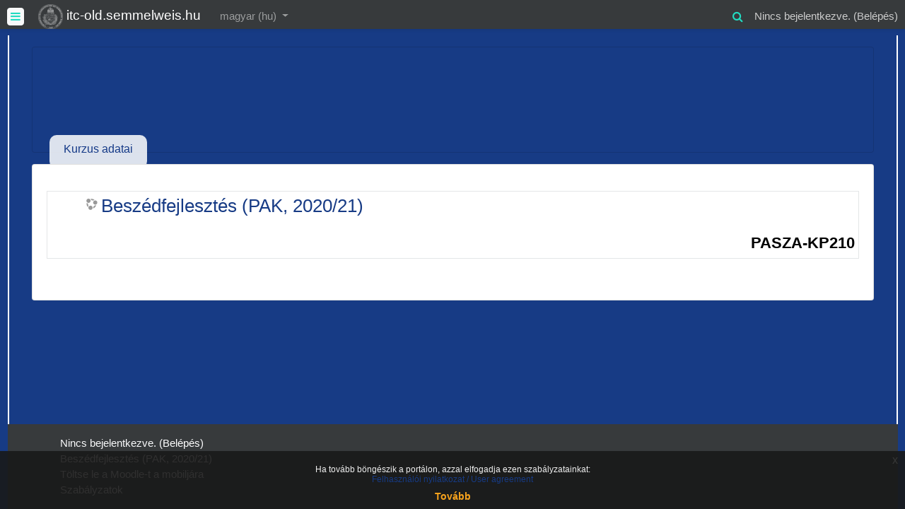

--- FILE ---
content_type: application/javascript
request_url: https://itc-old.semmelweis.hu/moodle/theme/yui_combo.php?m/1652016839/core/widget/widget-focusafterclose-min.js&3.17.2/plugin/plugin-min.js&m/1652016839/core/lockscroll/lockscroll-min.js&m/1652016839/core/notification/notification-dialogue-min.js&m/1652016839/core/notification/notification-alert-min.js&m/1652016839/core/notification/notification-exception-min.js&m/1652016839/core/notification/notification-ajaxexception-min.js&m/1652016839/filter_glossary/autolinker/autolinker-min.js
body_size: 6381
content:
YUI.add("moodle-core-widget-focusafterclose",function(i,e){var s='input:not([type="hidden"]), a[href], button, textarea, select, [tabindex], [contenteditable="true"]';function t(){i.after(this._bindUIFocusAfterHide,this,"bindUI"),this.get("rendered")&&this._bindUIFocusAfterHide()}t.ATTRS={focusOnPreviousTargetAfterHide:{value:!1},focusAfterHide:{value:null,type:i.Node}},t.prototype={_uiHandlesFocusAfterHide:[],_showFocusAfterHide:null,_previousTargetFocusAfterHide:null,initializer:function(){this.get("focusOnPreviousTargetAfterHide")&&this.show&&(this._showFocusAfterHide=this.show,this.show=function(e){this._showFocusAfterHide.apply(this,arguments),this._previousTargetFocusAfterHide=null,e&&e.currentTarget&&(this._previousTargetFocusAfterHide=e.currentTarget)})},destructor:function(){new i.EventHandle(this.uiHandleFocusAfterHide).detach()},_bindUIFocusAfterHide:function(){new i.EventHandle(this.uiHandleFocusAfterHide).detach(),this.uiHandleFocusAfterHide=[this.after("visibleChange",this._afterHostVisibleChangeFocusAfterHide)]},_afterHostVisibleChangeFocusAfterHide:function(){this.get("visible")||this._attemptFocus(this._previousTargetFocusAfterHide)||this._attemptFocus(this.get("focusAfterHide"))},_attemptFocus:function(e){var t=i.one(e);return!!(t=t&&t.ancestor(s,!0))&&(t.focus(),!0)}},i.namespace("M.core").WidgetFocusAfterHide=t},"@VERSION@",{requires:["base-build","widget"]});/*
YUI 3.17.2 (build 9c3c78e)
Copyright 2014 Yahoo! Inc. All rights reserved.
Licensed under the BSD License.
http://yuilibrary.com/license/
*/

YUI.add("plugin",function(e,t){function n(t){!this.hasImpl||!this.hasImpl(e.Plugin.Base)?n.superclass.constructor.apply(this,arguments):n.prototype.initializer.apply(this,arguments)}n.ATTRS={host:{writeOnce:!0}},n.NAME="plugin",n.NS="plugin",e.extend(n,e.Base,{_handles:null,initializer:function(e){this._handles=[]},destructor:function(){if(this._handles)for(var e=0,t=this._handles.length;e<t;e++)this._handles[e].detach()},doBefore:function(e,t,n){var r=this.get("host"),i;return e in r?i=this.beforeHostMethod(e,t,n):r.on&&(i=this.onHostEvent(e,t,n)),i},doAfter:function(e,t,n){var r=this.get("host"),i;return e in r?i=this.afterHostMethod(e,t,n):r.after&&(i=this.afterHostEvent(e,t,n)),i},onHostEvent:function(e,t,n){var r=this.get("host").on(e,t,n||this);return this._handles.push(r),r},onceHostEvent:function(e,t,n){var r=this.get("host").once(e,t,n||this);return this._handles.push(r),r},afterHostEvent:function(e,t,n){var r=this.get("host").after(e,t,n||this);return this._handles.push(r),r},onceAfterHostEvent:function(e,t,n){var r=this.get("host").onceAfter(e,t,n||this);return this._handles.push(r),r},beforeHostMethod:function(t,n,r){var i=e.Do.before(n,this.get("host"),t,r||this);return this._handles.push(i),i},afterHostMethod:function(t,n,r){var i=e.Do.after(n,this.get("host"),t,r||this);return this._handles.push(i),i},toString:function(){return this.constructor.NAME+"["+this.constructor.NS+"]"}}),e.namespace("Plugin").Base=n},"3.17.2",{requires:["base-base"]});
YUI.add("moodle-core-lockscroll",function(i,t){i.namespace("M.core").LockScroll=i.Base.create("lockScroll",i.Plugin.Base,[],{_enabled:!1,destructor:function(){this.disableScrollLock()},enableScrollLock:function(t){var e,o,l,c;if(!this.isActive()&&this.shouldLockScroll(t))return this._enabled=!0,o=(e=i.one(i.config.doc.body)).getComputedStyle("width"),e.addClass("lockscroll"),c=(l=parseInt(e.getAttribute("data-activeScrollLocks"),10)||0)+1,e.setAttribute("data-activeScrollLocks",c),0===l&&e.setStyle("maxWidth",o),this},shouldLockScroll:function(t){var e=this.get("host").get("boundingBox").get("region").height,o=i.config.win.innerHeight||i.config.doc.documentElement.clientHeight||0;return!(!t&&o-10<e)},updateScrollLock:function(t){return this.shouldLockScroll(t)?this.enableScrollLock(t):this.disableScrollLock(!0),this},disableScrollLock:function(t){var e,o;return this.isActive()&&(this._enabled=!1,e=i.one(i.config.doc.body),o=parseInt(e.getAttribute("data-activeScrollLocks"),10)||1,!t&&1!==o||(e.removeClass("lockscroll"),e.setStyle("maxWidth",null)),e.setAttribute("data-activeScrollLocks",o-1)),this},isActive:function(){return this._enabled}},{NS:"lockScroll",ATTRS:{}})},"@VERSION@",{requires:["plugin","base-build"]});YUI.add("moodle-core-notification-dialogue",function(n,e){var t,a,i,s,l,d,r,u,h,o,c,g="moodle-dialogue",f="notificationBase",v={BASE:"moodle-dialogue-base",WRAP:"moodle-dialogue-wrap",HEADER:"moodle-dialogue-hd",BODY:"moodle-dialogue-bd",CONTENT:"moodle-dialogue-content",FOOTER:"moodle-dialogue-ft",HIDDEN:"hidden",LIGHTBOX:"moodle-dialogue-lightbox"};M.core=M.core||{},t="Moodle dialogue",i=g+"-fullscreen",s=g+"-hidden",l=" [role=dialog]",d="[role=menubar]",r=".",u="moodle-has-zindex",h='input:not([type="hidden"]), a[href], button, textarea, select, [tabindex]',o="form",a=function(e){var t="moodle-dialogue-"+n.stamp(this)+"-wrap";e.notificationBase=n.Node.create('<div class="'+v.BASE+'">').append(n.Node.create('<div id="'+t+'" role="dialog" aria-labelledby="'+t+'-header-text" class="'+v.WRAP+'"  aria-live="polite"></div>').append(n.Node.create('<div id="'+t+'-header-text" class="'+v.HEADER+' yui3-widget-hd"></div>')).append(n.Node.create('<div class="'+v.BODY+' yui3-widget-bd"></div>')).append(n.Node.create('<div class="'+v.FOOTER+' yui3-widget-ft"></div>'))),n.one(document.body).append(e.notificationBase),e.srcNode="#"+t,delete e.buttons,a.superclass.constructor.apply(this,[e])},n.extend(a,n.Panel,{_resizeevent:null,_orientationevent:null,_calculatedzindex:!1,_currentMaskNodeId:null,_originalPosition:null,_hiddenSiblings:null,hideIfNotForm:function(){null===this.get("boundingBox").one(o)&&this.hide()},initializer:function(){var e,t,i,o;!1!==this.get("closeButton")&&(t=this.get("closeButtonTitle"),this.get("buttons").header[0].setAttribute("title",t),this.get("buttons").header[0].setAttribute("aria-label",t)),this._hiddenSiblings=[],this.get("render")&&this.render(),this.after("visibleChange",this.visibilityChanged,this),this.get("center")&&this.centerDialogue(),this.get("modal")&&(this.get(f).set("aria-hidden","true"),this.plug(n.M.core.LockScroll)),this.set("focusOn",n.Array(this.get("focusOn")).filter(function(e){return"focusoutside"!==e.eventName})),(e=this.get("boundingBox")).addClass(u),n.Array.each(this.get("extraClasses"),e.addClass,e),this.get("visible")&&this.applyZIndex(),this.on("maskShow",this.applyZIndex),this.on("maskShow",function(){var e,t=n.one(n.config.win),i=this.get("boundingBox");this.get("center")||(this._originalPosition=i.getXY()),e=this.get("maskNode"),this._currentMaskNodeId!==e.get("_yuid")&&(this._currentMaskNodeId=e.get("_yuid"),e.on("click",this.hideIfNotForm,this)),"fixed"!==i.getStyle("position")&&i.setStyles({top:t.get("scrollTop"),left:t.get("scrollLeft")})},this),i=this.get("notificationBase"),""!==(o=this.get("additionalBaseClass"))&&i.addClass(o),this.after("destroyedChange",function(){this.get(f).remove(!0)},this)},applyZIndex:function(){var i=1040,e=1,t=this.get("boundingBox"),o=this.get("maskNode"),s=this.get("zIndex");0===s||this._calculatedzindex?(n.all(l+", "+d+", "+r+u).each(function(e){var t=this.findZIndex(e);i<t&&(i=t)},this),e=(i+1).toString(),t.setStyle("zIndex",e),this.set("zIndex",e),this.get("modal")&&(o.setStyle("zIndex",e),n.UA.ie&&n.UA.compareVersions(n.UA.ie,9)<0&&setTimeout(function(){o.setStyle("position","static"),setTimeout(function(){o.setStyle("position","fixed")},0)},0)),this._calculatedzindex=!0):t.setStyle("zIndex",s)},findZIndex:function(e){var t=e.getStyle("zIndex")||e.ancestor().getStyle("zIndex");return t?parseInt(t,10):0},visibilityChanged:function(e){var t;"visible"===e.attrName&&(this.get("maskNode").addClass(v.LIGHTBOX),e.prevVal&&!e.newVal&&(this.get("boundingBox"),this._resizeevent&&(this._resizeevent.detach(),this._resizeevent=null),this._orientationevent&&(this._orientationevent.detach(),this._orientationevent=null),require(["core/local/aria/focuslock"],function(e){e.untrapFocus()}),this.get("modal")&&this.setAccessibilityHidden()),!e.prevVal&&e.newVal&&(this.applyZIndex(),this.makeResponsive(),this.shouldResizeFullscreen()||this.get("draggable")&&(t="#"+this.get("id")+" ."+v.HEADER,this.plug(n.Plugin.Drag,{handles:[t]}),n.one(t).setStyle("cursor","move")),require(["core/local/aria/focuslock"],function(e){e.trapFocus(this.get("boundingBox").getDOMNode())}.bind(this)),this.get("modal")&&this.setAccessibilityVisible()),this.get("center")&&!e.prevVal&&e.newVal&&this.centerDialogue())},makeResponsive:function(){var e=this.get("boundingBox");this.shouldResizeFullscreen()?(e.addClass(i),e.setStyles({left:null,top:null,width:null,height:null,right:null,bottom:null})):this.get("responsive")&&e.removeClass(i).setStyles({width:this.get("width"),height:this.get("height")}),this.lockScroll&&this.lockScroll.updateScrollLock(this.shouldResizeFullscreen())},centerDialogue:function(){var e,t,i=this.get("boundingBox"),o=i.hasClass(s);this.shouldResizeFullscreen()||(o&&i.setStyle("top","-1000px").removeClass(s),e=Math.max(Math.round((i.get("winWidth")-i.get("offsetWidth"))/2),15),t=Math.max(Math.round((i.get("winHeight")-i.get("offsetHeight"))/2),15)+n.one(window).get("scrollTop"),i.setStyles({left:e,top:t}),o&&i.addClass(s),this.makeResponsive())},shouldResizeFullscreen:function(){return window===window.parent&&this.get("responsive")&&Math.floor(n.one(document.body).get("winWidth"))<this.get("responsiveWidth")},show:function(){var e,t=this.headerNode,i=this.bodyNode,o=this.get("focusOnShowSelector"),s=null;return e=a.superclass.show.call(this),!this.get("center")&&this._originalPosition&&this.get("boundingBox").setXY(this._originalPosition),null!==o&&(s=this.get("boundingBox").one(o)),s||(t&&""!==t?s=t:i&&""!==i&&(s=i)),s&&s.focus(),e},hide:function(e){if(!e||"key"!==e.type||27!==e.keyCode||this.get("focused"))return this.lockScroll&&this.lockScroll.disableScrollLock(),a.superclass.hide.call(this,arguments)},keyDelegation:function(){this.get("boundingBox").delegate("key",function(e){var t=e.target,i="forward";e.shiftKey&&(i="backward"),this.trapFocus(t,i)&&e.preventDefault()},"down:9",h,this)},trapFocus:function(e,t){var i=this.get("boundingBox"),o=i.one(h),s=i.all(h).pop();return e===s&&"forward"===t?o.focus(
):e===o&&"backward"===t?s.focus():void 0},setAccessibilityVisible:function(){var i=this.get(f);n.one(document.body).get("children").each(function(e){if(e!==i){var t=e.get("aria-hidden");"true"!==t&&(e.setData("previous-aria-hidden",t),this._hiddenSiblings.push(e),e.set("aria-hidden","true"))}},this),i.set("aria-hidden","false")},setAccessibilityHidden:function(){this.get(f).set("aria-hidden","true"),n.Array.each(this._hiddenSiblings,function(e){var t=e.getData("previous-aria-hidden");null===t?e.removeAttribute("aria-hidden"):e.set("aria-hidden",t)}),this._hiddenSiblings=[]}},{NAME:t,CSS_PREFIX:g,ATTRS:{additionalBaseClass:{value:""},notificationBase:{},lightbox:{lazyAdd:!1,setter:function(e){this.set("modal",e)}},closeButton:{validator:n.Lang.isBoolean,value:!0},closeButtonTitle:{validator:n.Lang.isString,value:M.util.get_string("closebuttontitle","moodle")},center:{validator:n.Lang.isBoolean,value:!0},draggable:{validator:n.Lang.isBoolean,value:!1},COUNT:{writeOnce:!0,valueFn:function(){return n.stamp(this)}},responsive:{validator:n.Lang.isBoolean,value:!0},responsiveWidth:{value:768},focusOnShowSelector:{value:null}}}),n.Base.modifyAttrs(a,{width:{value:"400px",setter:function(e){return"auto"===e?"":e}},visible:{value:!1},centered:{setter:function(e){return e&&this.set("center",!0),!1}},render:{value:!0,writeOnce:!0},extraClasses:{value:[]},id:{writeOnce:!0,valueFn:function(){return"moodle-dialogue-"+n.stamp(this)}},buttons:{getter:n.WidgetButtons.prototype._getButtons,setter:n.WidgetButtons.prototype._setButtons,valueFn:function(){return!1===this.get("closeButton")?null:[{section:n.WidgetStdMod.HEADER,classNames:"closebutton",action:function(){this.hide()}}]}}}),n.Base.mix(a,[n.M.core.WidgetFocusAfterHide]),M.core.dialogue=a,c=function(){c.superclass.constructor.apply(this,arguments)},n.extend(c,M.core.dialogue,{initializer:function(){this.show()}},{NAME:"Moodle information dialogue",CSS_PREFIX:g}),n.Base.modifyAttrs(c,{modal:{validator:n.Lang.isBoolean,value:!0}}),M.core.notification=M.core.notification||{},M.core.notification.info=c},"@VERSION@",{requires:["base","node","panel","escape","event-key","dd-plugin","moodle-core-widget-focusafterclose","moodle-core-lockscroll"]});YUI.add("moodle-core-notification-alert",function(o,t){var e,i;M.core=M.core||{},e="Moodle alert",i=function(t){t.closeButton=!1,i.superclass.constructor.apply(this,[t])},o.extend(i,M.core.notification.info,{_closeEvents:null,initializer:function(){var t,e,i;this._closeEvents=[],this.publish("complete"),t=o.Node.create('<input type="button" class="btn btn-primary" id="id_yuialertconfirm-'+this.get("COUNT")+'"value="'+this.get("yesLabel")+'" />'),e=o.Node.create('<div class="confirmation-dialogue"></div>').append(o.Node.create('<div class="confirmation-message">'+this.get("message")+"</div>")).append(o.Node.create('<div class="confirmation-buttons text-xs-right"></div>').append(t)),this.get("notificationBase").addClass("moodle-dialogue-confirm"),this.setStdModContent(o.WidgetStdMod.BODY,e,o.WidgetStdMod.REPLACE),this.setStdModContent(o.WidgetStdMod.HEADER,'<h1 id="moodle-dialogue-'+this.get("COUNT")+'-header-text">'+this.get("title")+"</h1>",o.WidgetStdMod.REPLACE),this._closeEvents.push(o.on("key",this.submit,window,"down:13",this),t.on("click",this.submit,this)),(i=this.get("boundingBox").one(".closebutton"))&&this._closeEvents.push(i.on("click",this.submit,this))},submit:function(){new o.EventHandle(this._closeEvents).detach(),this.fire("complete"),this.hide(),this.destroy()}},{NAME:e,CSS_PREFIX:"moodle-dialogue",ATTRS:{title:{validator:o.Lang.isString,value:"Alert"},message:{validator:o.Lang.isString,value:"Confirm"},yesLabel:{validator:o.Lang.isString,setter:function(t){return t=t||"OK"},value:"OK"}}}),M.core.alert=i},"@VERSION@",{requires:["moodle-core-notification-dialogue"]});YUI.add("moodle-core-notification-exception",function(l,e){var i,a;M.core=M.core||{},i="Moodle exception",a=function(i){var e,t=l.mix({},i);t.width=t.width||M.cfg.developerdebug?Math.floor(l.one(document.body).get("winWidth")/3)+"px":null,t.closeButton=!0,e=["message","name","fileName","lineNumber","stack"],l.Array.each(e,function(e){t[e]=i[e]}),a.superclass.constructor.apply(this,[t])},l.extend(a,M.core.notification.info,{_hideTimeout:null,_keypress:null,initializer:function(e){var i,t=this,a=this.get("hideTimeoutDelay"),o=M.util.get_string("labelsep","langconfig");this.get("notificationBase").addClass("moodle-dialogue-exception"),this.setStdModContent(l.WidgetStdMod.HEADER,'<h1 id="moodle-dialogue-'+e.COUNT+'-header-text">'+l.Escape.html(e.name)+"</h1>",l.WidgetStdMod.REPLACE),i=l.Node.create('<div class="moodle-exception" data-rel="fatalerror"></div>').append(l.Node.create('<div class="moodle-exception-message">'+l.Escape.html(this.get("message"))+"</div>")).append(l.Node.create('<div class="moodle-exception-param hidden param-filename"><label>'+M.util.get_string("file","moodle")+o+"</label> "+l.Escape.html(this.get("fileName"))+"</div>")).append(l.Node.create('<div class="moodle-exception-param hidden param-linenumber"><label>'+M.util.get_string("line","debug")+o+"</label> "+l.Escape.html(this.get("lineNumber"))+"</div>")).append(l.Node.create('<div class="moodle-exception-param hidden param-stacktrace"><label>'+M.util.get_string("stacktrace","debug")+o+"</label> <pre>"+this.get("stack")+"</pre></div>")),M.cfg.developerdebug&&i.all(".moodle-exception-param").removeClass("hidden"),this.setStdModContent(l.WidgetStdMod.BODY,i,l.WidgetStdMod.REPLACE),a&&(this._hideTimeout=setTimeout(function(){t.hide()},a)),this.after("visibleChange",this.visibilityChanged,this),this._keypress=l.on("key",this.hide,window,"down:13,27",this),this.centerDialogue()},visibilityChanged:function(e){if("visible"===e.attrName&&e.prevVal&&!e.newVal){this._keypress&&this._keypress.detach();var i=this;setTimeout(function(){i.destroy()},1e3)}}},{NAME:i,CSS_PREFIX:"moodle-dialogue",ATTRS:{message:{value:""},name:{value:""},fileName:{value:""},lineNumber:{value:""},stack:{setter:function(e){var i,t=l.Escape.html(e).split("\n"),a=new RegExp("^(.+)@("+M.cfg.wwwroot+")?(.{0,75}).*:(\\d+)$");for(i in t)t[i]=t[i].replace(a,"<div class='stacktrace-line'>ln: $4</div><div class='stacktrace-file'>$3</div><div class='stacktrace-call'>$1</div>");return t.join("\n")},value:""},hideTimeoutDelay:{validator:l.Lang.isNumber,value:null}}}),M.core.exception=a},"@VERSION@",{requires:["moodle-core-notification-dialogue"]});YUI.add("moodle-core-notification-ajaxexception",function(d,e){var t,i;M.core=M.core||{},t="Moodle AJAX exception",i=function(e){e.name=e.name||M.util.get_string("error","moodle"),e.closeButton=!0,i.superclass.constructor.apply(this,[e])},d.extend(i,M.core.notification.info,{_keypress:null,initializer:function(e){var t,i=this,o=this.get("hideTimeoutDelay"),a=M.util.get_string("labelsep","langconfig");this.get("notificationBase").addClass("moodle-dialogue-exception"),this.setStdModContent(d.WidgetStdMod.HEADER,'<h1 id="moodle-dialogue-'+this.get("COUNT")+'-header-text">'+d.Escape.html(e.name)+"</h1>",d.WidgetStdMod.REPLACE),t=d.Node.create('<div class="moodle-ajaxexception" data-rel="fatalerror"></div>').append(d.Node.create('<div class="moodle-exception-message">'+d.Escape.html(this.get("error"))+"</div>")).append(d.Node.create('<div class="moodle-exception-param hidden param-debuginfo"><label>'+M.util.get_string("url","moodle")+a+"</label> "+this.get("reproductionlink")+"</div>")).append(d.Node.create('<div class="moodle-exception-param hidden param-debuginfo"><label>'+M.util.get_string("debuginfo","debug")+a+"</label> "+d.Escape.html(this.get("debuginfo"))+"</div>")).append(d.Node.create('<div class="moodle-exception-param hidden param-stacktrace"><label>'+M.util.get_string("stacktrace","debug")+a+"</label> <pre>"+d.Escape.html(this.get("stacktrace"))+"</pre></div>")),M.cfg.developerdebug&&t.all(".moodle-exception-param").removeClass("hidden"),this.setStdModContent(d.WidgetStdMod.BODY,t,d.WidgetStdMod.REPLACE),o&&(this._hideTimeout=setTimeout(function(){i.hide()},o)),this.after("visibleChange",this.visibilityChanged,this),this._keypress=d.on("key",this.hide,window,"down:13, 27",this),this.centerDialogue()},visibilityChanged:function(e){if("visible"===e.attrName&&e.prevVal&&!e.newVal){var t=this;this._keypress.detach(),setTimeout(function(){t.destroy()},1e3)}}},{NAME:t,CSS_PREFIX:"moodle-dialogue",ATTRS:{error:{validator:d.Lang.isString,value:M.util.get_string("unknownerror","moodle")},debuginfo:{value:null},stacktrace:{value:null},reproductionlink:{setter:function(e){return null!==e&&(e='<a href="'+(e=d.Escape.html(e))+'">'+e.replace(M.cfg.wwwroot,"")+"</a>"),e},value:null},hideTimeoutDelay:{validator:d.Lang.isNumber,value:null}}}),M.core.ajaxException=i},"@VERSION@",{requires:["moodle-core-notification-dialogue"]});YUI.add("moodle-filter_glossary-autolinker",function(c,e){var t;t=function(){t.superclass.constructor.apply(this,arguments)},c.extend(t,c.Base,{overlay:null,alertpanels:{},initializer:function(){var a=this;require(["core/event"],function(r){c.delegate("click",function(e){e.preventDefault();var n,t,o=c.Node.create('<div id="glossaryfilteroverlayprogress"></div>'),i=new c.Overlay({headerContent:"",bodyContent:o});window.require(["core/templates"],function(e){e.renderPix("i/loading","core").then(function(e){o.append(e)})}),(a.overlay=i).render(c.one(document.body)),n=this.getAttribute("href").replace("showentry.php","showentry_ajax.php"),t={method:"get",context:a,on:{success:function(e,t){this.display_callback(t.responseText,r)},failure:function(e,t){var o=t.statusText;M.cfg.developerdebug&&(t.statusText+=" ("+n+")"),new M.core.exception({message:o})}}},c.io(n,t)},c.one(document.body),"a.glossary.autolink.concept")})},display_callback:function(e,t){var o,n,i,r,a,l;try{if((o=c.JSON.parse(e)).success){for(n in this.overlay.hide(),o.entries)a=o.entries[n].definition+o.entries[n].attachments,i=new M.core.alert({title:o.entries[n].concept,draggable:!0,message:a,modal:!1,yesLabel:M.util.get_string("ok","moodle")}),t.notifyFilterContentUpdated(i.get("boundingBox").getDOMNode()),c.Node.one("#id_yuialertconfirm-"+i.get("COUNT")).focus(),r="#moodle-dialogue-"+i.get("COUNT"),i.on("complete",this._deletealertpanel,this,r),c.Object.isEmpty(this.alertpanels)||(l=this._getLatestWindowPosition(),c.Node.one(r).setXY([l[0]+10,l[1]+10])),this.alertpanels[r]=c.Node.one(r).getXY();return!0}o.error&&new M.core.ajaxException(o)}catch(s){new M.core.exception(s)}return!1},_getLatestWindowPosition:function(){var t=[0,0];return c.Object.each(this.alertpanels,function(e){e[0]>t[0]&&(t=e)}),t},_deletealertpanel:function(e,t){delete this.alertpanels[t]}},{NAME:"Glossary filter autolinker",ATTRS:{url:{validator:c.Lang.isString,value:M.cfg.wwwroot+"/mod/glossary/showentry.php"},name:{validator:c.Lang.isString,value:"glossaryconcept"},options:{getter:function(){return{width:this.get("width"),height:this.get("height"),menubar:this.get("menubar"),location:this.get("location"),scrollbars:this.get("scrollbars"),resizable:this.get("resizable"),toolbar:this.get("toolbar"),status:this.get("status"),directories:this.get("directories"),fullscreen:this.get("fullscreen"),dependent:this.get("dependent")}},readOnly:!0},width:{value:600},height:{value:450},menubar:{value:!1},location:{value:!1},scrollbars:{value:!0},resizable:{value:!0},toolbar:{value:!0},status:{value:!0},directories:{value:!1},fullscreen:{value:!1},dependent:{value:!0}}}),M.filter_glossary=M.filter_glossary||{},M.filter_glossary.init_filter_autolinking=function(e){return new t(e)}},"@VERSION@",{requires:["base","node","io-base","json-parse","event-delegate","overlay","moodle-core-event","moodle-core-notification-alert","moodle-core-notification-exception","moodle-core-notification-ajaxexception"]});